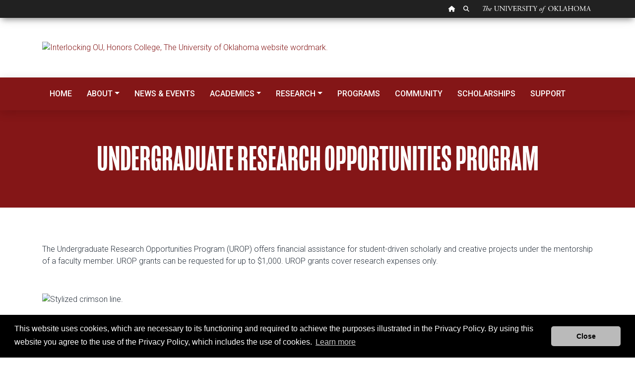

--- FILE ---
content_type: text/html; charset=UTF-8
request_url: https://www.ou.edu/honors/research/urop
body_size: 6206
content:

<!DOCTYPE HTML>
<html lang="en-US">
    <head>
    <meta http-equiv="content-type" content="text/html; charset=UTF-8"/>

    
    
    
    <link href="/etc/designs/ou-material.css" rel="stylesheet" type="text/css"/>

    
    








    

    
    
<link rel="stylesheet" href="/etc/designs/ou-material/base.min.css" type="text/css">








    <script src="https://code.jquery.com/jquery-3.4.1.min.js"></script>
    <link rel="preconnect" href="https://fonts.gstatic.com/" crossorigin/>
	<link rel="preload stylesheet" href="https://fonts.googleapis.com/css2?family=Roboto+Slab:wght@400;500;600;700;777;800;900&family=Roboto:ital,wght@0,300;0,400;0,500;0,700;1,300;1,400;1,500&display=block" as="style" type="text/css"/>
    <link href="https://fonts.googleapis.com/icon?family=Material+Icons" rel="stylesheet"/>
    <link rel='stylesheet' href='https://cdnjs.cloudflare.com/ajax/libs/animate.css/4.1.0/animate.compat.css' type='text/css' media='screen'/>
    <link href="/etc/designs/ou-material/base/css/all.css" rel="stylesheet"/>
    <link href="/etc/designs/ou-material/base/css/v4-shims.min.css" rel="stylesheet"/>
    
    


<script>(function(w,d,s,l,i){w[l]=w[l]||[];w[l].push({'gtm.start':
    new Date().getTime(),event:'gtm.js'});var f=d.getElementsByTagName(s)[0],
    j=d.createElement(s),dl=l!='dataLayer'?'&l='+l:'';j.async=true;j.src=
    'https://www.googletagmanager.com/gtm.js?id='+i+dl;f.parentNode.insertBefore(j,f);
    })(window,document,'script','dataLayer','GTM-PN5HHTP');</script>
    
<link rel="canonical" href='http://www.ou.edu/honors/research/urop.html'/>
    <title>UROP</title>
    <meta name="viewport" content="width=device-width, inital-scale=1"/>
    
    
    <meta name="description" content="The University of Oklahoma"/>

    
    <meta property="og:type" content="website"/>
    <meta property="og:locale" content="en_US"/>
    <meta property="og:url" content="http://www.ou.edu/honors/research/urop.html"/>
    <meta property="og:title" content="UROP"/>
    <meta property="og:description" content="The University of Oklahoma"/>
    <meta property="og:image" content="https://www.ou.edu/content/dam/website-wordmarks/ou-logo-square.png"/>
    <meta property="og:image:alt"/>

    
    <meta name="twitter:card" content="summary"/>
    <meta name="twitter:title" content="UROP"/>
    <meta name="twitter:description" content="The University of Oklahoma"/>
    <meta name="twitter:image" content="https://www.ou.edu/content/dam/website-wordmarks/ou-logo-square.png"/>
    <meta name="twitter:image:alt"/>
</head>
    
    <body class=" main">


<noscript><iframe src="https://www.googletagmanager.com/ns.html?id=GTM-PN5HHTP" height="0" width="0" style="display:none;visibility:hidden"></iframe></noscript>
<div class="globalheader navbar fixed-top navbar-expand bg-dark flex-row rounded-0 border-0 pt-0 pb-0">
	<div class="container">
		<div class="globalheader_2012 col-sm-12 pl-0 pr-0">
			<div class="col-sm-12 pl-0 pr-0">
				<ul class="navbar-nav ml-auto nav-flex-icons justify-content-md-end justify-content-center nav">
					<li class="nav-item"><a class="tip home nav-link p-2" href="//www.ou.edu/web.html" alt="OU Home link"><span class="sr-only">OU Homepage</span><i class="fas fa-home" data-toggle="tooltip" data-placement="bottom" title="" data-original-title="OU Homepage"></i></a></li>
					<li class="nav-item"><a class="tip search nav-link p-2" href="https://www.ou.edu/web/search" alt="OU Search link"><span class="sr-only">Search OU</span><i class="fas fa-search" data-toggle="tooltip" data-placement="bottom" title="" data-original-title="Search OU"></i></a></li>
					<li class="wordmark nav-item">The University of Oklahoma</li>
				</ul>
			</div>
		</div>
	</div>
</div>


<a class="skipnav" href="#startcontent" style="font: 0/0 a; text-shadow: none; color: transparent; position:absolute;height:1px;width:1px;">Skip Navigation</a>
<h1 class="sr-only">UROP</h1>
<div><div class="section"><div class="new"></div>
</div><div class="iparys_inherited"><div class="header iparsys parsys"><div class="section responsivegrid">




<div class="my-5 section-bg-white">
	
	<div class="container">
		<div class="image parbase my-5 header headerpar section">

<div>
	<a href="/honors.html">
    <img src="/content/honors/_jcr_content/header/section/par/image_copy.img.png/1675882450729.png" alt="Interlocking OU, Honors College, The University of Oklahoma website wordmark." title="Interlocking OU, Honors College, The University of Oklahoma website wordmark." class="cq-dd-image " data-emptytext="Image"/></a>
</div>
    
    
</div>


	</div>
</div>
</div>
</div>
</div>
</div>

<div><div class="section"><div class="new"></div>
</div><div class="iparys_inherited"><div class="nav iparsys parsys"><div class="material-nav section">




<div class="p-0" id="ou-dept-navbar">
	<div class="row m-0">
		<script>
			const SITE_ROOT = `/content`;
      window.navigationData = {
        config: {
          yStickyOffset: 0,
        },
        data: [{
            label: 'Home',
            to: '/honors',
          },
          {
            label: 'About',
            children: [{
                label: 'History',
                to: '/honors/about/history'
              },
              {
                label: 'Faculty and Staff',
                to: '/honors/about/faculty-staff'
              },
              {
                label: 'Presidential Teaching Fellows',
                to: '/honors/about/presidential-teaching-fellows'
              },
            ]
          },
          {
            label: 'News & Events',
            to: '/honors/news'
          },
          {
            label: 'Academics',
            children: [{
                label: 'Curriculum',
                to: '/honors/academics/curriculum'
              },
              {
                label: 'Admission',
                to: '/honors/academics/admission'
              },
              {
                label: 'Current Students',
                to: '/honors/academics/current-students'
              },
            ]
          },
          {
            label: 'Research',
            children: [{
                label: 'Research Opportunities',
                to: '/honors/research'
              },
              {
                label: 'First Year Research Experience',
                to: '/honors/research/first-year-research-experience'
              },
              {
                label: 'Undergraduate Research Day',
                to: '/honors/news/undergraduate-research-day'
              },
            ]
          },
          {
            label: 'Programs',
            to: '/honors/programs'
          },
          {
            label: 'Community',
            to: '/honors/community'
          },
          {
            label: 'Scholarships',
            to: '/honors/scholarships'
          },
          {
            label: 'Support',
            to: '/honors/support'
          },

]
      };

		</script>
		<div class="horizontal-navigation w-100"></div>
	</div>
</div>

<script>
  var e = $("#ou-dept-navbar").parent().parent();
  if (e.parent().hasClass("iparys_inherited")) {
    e.parent().parent().addClass("sticky-top");
  } else {
    e.addClass("sticky-top");
  }
</script></div>
</div>
</div>
</div>



<div class="material-feature">
</div>


<div><div class="section"><div class="new"></div>
</div><div class="iparys_inherited"><div class="breadcrumb iparsys parsys"></div>
</div>
</div>

<div id="startcontent" class="visuallyhidden" tabindex="0"></div> <!-- target of accessibility skip nav --> 

<div><div class="section responsivegrid">




<div class="py-5 section-bg-crimson">
	
	<div class="container">
		<div class="articleheader parbase section">

    
<link rel="stylesheet" href="/etc/designs/components/articleheader.min.css" type="text/css">



<div id="top" class="one text-center">
	
	
	<h2 class="h2headerarticle"> Undergraduate Research Opportunities Program</h2>
	
	
</div></div>


	</div>
</div>
</div>
<div class="section responsivegrid">




<div class="pt-5 pb-5 ">
	
	<div class="container">
		<div class="parbase section text"><div>
    <div class="py-4">
        <p>The Undergraduate Research Opportunities Program (UROP) offers financial assistance for student-driven scholarly and creative projects under the mentorship of a faculty member. UROP grants can be requested for up to $1,000.&nbsp;UROP grants cover research expenses only.</p>

    </div>
</div>

    
</div>
<div class="image parbase mt-4 mb-2 section">

<div class="image-center">
	
    <img src="/content/honors/research/urop/_jcr_content/content/section_copy_copy_co/par/image_copy.img.png/1762373586765.png" alt="Stylized crimson line." class="cq-dd-image w-100" data-emptytext="Image"/>
</div>
    
    
</div>


	</div>
</div>
</div>
<div class="section responsivegrid">




<div class="section-bg-crimson">
	
	<div class="container">
		<div class="parbase section text"><div>
    <div class="one-lead py-4">
        <p style="text-align: center;"><b>Fall 2025 Opportunities for UROP positions are closed. Check back in January for Spring 2026 UROP Opportunities.</b></p>

    </div>
</div>

    
</div>


	</div>
</div>
</div>
<div class="section responsivegrid">




<div>
	
	<div class="container">
		<div class="parsys_column row-fluid bootstrap  "><div class="parsys_column bootstrap-c0 span6"><div class="articleheader parbase section">

    



<div class="one">
	
	
	
	<h3 class="h3headerarticle">Student Eligibility and Responsibilities</h3>
	
</div></div>
<div class="parbase section text"><div>
    <div>
        <ul>
<li>Open to all University of Oklahoma undergraduate students on the Norman and Health Sciences Center campus.</li>
<li>Student projects must have a faculty sponsor.</li>
<li>Students may apply for UROP either individually or as a pair. If applying as a pair or team, any amount awarded will be divided equally between the two applicants.Teams must have a student lead.</li>
<li>If you are selected to receive a UROP award, you will be required to submit a one-page final report summarizing the results of your project. This will be due by the end of the semester following the semester in which your project was awarded. This date will be included in your award letter.</li>
</ul>

    </div>
</div>

    
</div>
</div><div class="parsys_column bootstrap-c1 span6"><div class="articleheader parbase section">

    



<div class="one">
	
	
	
	<h3 class="h3headerarticle">How to Apply</h3>
	
</div></div>
<div class="parbase section text"><div>
    <div>
        <ul>
<li>View the&nbsp;<b><a href="/content/dam/honors/docs/UROP%20Details%20Guidelines%202025-8.pdf">UROP Details and guidelines (PDF)</a></b></li>
<li>Visit the Application link below.&nbsp;</li>
<li>You will need to be prepared with the following information: Summary/Abstract, Budget, Contact information of your faculty sponsor and department chair/director.&nbsp;</li>
<li><b>DEADLINE:</b> UROP applications open Jan. 12, 2026 and close Jan. 30, 2026.</li>
<li>Awards will be announced Feb. 13, 2026.</li>
</ul>
<p><a href="https://nextgensso2.com/sp/startSSO.ping?PartnerIdpId=sso.ou.edu&amp;SpSessionAuthnAdapterId=oklahomaDF&amp;TargetResource=https%3a%2f%2fdynamicforms.ngwebsolutions.com%2fSubmit%2fStart%2f61bcdf99-ada9-45fc-bba3-c1832a3d561a"><b>Apply for UROP</b></a></p>
<p>Contact&nbsp;<a href="mailto:honors@ou.edu">honors@ou.edu</a>&nbsp;with any questions or for more information.</p>

    </div>
</div>

    
</div>
</div></div> <div style="clear:both"></div> 

	</div>
</div>
</div>
<div class="section responsivegrid">




<div class="mb-4 ">
	
	<div class="container">
		<div class="parsys_column row-fluid bootstrap  "><div class="parsys_column bootstrap-c0 span6"><div class="image parbase section">

<div>
	
    <img src="/content/honors/research/urop/_jcr_content/content/section_copy/par/image.img.jpg/1763499296482.jpg" class="cq-dd-image " data-emptytext="Image"/>
</div>
    
    
</div>
</div><div class="parsys_column bootstrap-c1 span6"><div class="articleheader parbase section">

    



<div class="one">
	
	
	
	<h3 class="h3headerarticle">Faculty Sponsor Responsibilities</h3>
	
</div></div>
<div class="parbase section text"><div>
    <div class="my-2">
        <ol>
<li>Supervise student UROP project.</li>
<li>Ensure compliance with all university safety and research subject requirements.</li>
<li>Submit the final report to the Honors College (honors@ou.edu), which should consist of the following: 1) A narrative report prepared by the student. 2) Copy of formal written approvals if indicated (e.g., IRB, IACUC). View the&nbsp;<b><a href="/content/dam/honors/docs/UROP%20Details%20Guidelines%202025-8.pdf">UROP Details and guidelines (PDF)</a></b></li>
</ol>

    </div>
</div>

    
</div>
</div></div> <div style="clear:both"></div> <div class="parbase section text"><div>
    
</div>

    
</div>


	</div>
</div>
</div>

</div>

<div><div class="section"><div class="new"></div>
</div><div class="iparys_inherited"><div class="footer iparsys parsys"><div class="material-footer section">

<div class="footer footer-black pt-5 ">
  <div class="container">
    <div class="row">
      <div class="footerColumn col-md-4 col-sm-12 d-flex">
        <div class="footerlogo">
          <img alt="OU" src="https://www.ou.edu/content/dam/homepage2012/design/footerlogo.png" class="img-fluid"/>
        </div>

        <address class="col small">
          <a href="/content/honors"> Honors College </a>
          <br/>
          David L. Boren Hall<br />
1300 Asp, Norman, OK 73019<br />
Phone: (405) 325-5291<br />
Email: honors@ou.edu
        </address>
      </div>
      <div id="social-media-icons" class="offset-md-4 col-md-4 col-sm-12 d-flex">
      	<p><a href="https://www.facebook.com/people/University-of-Oklahoma-Honors-College/100095514456379/" title="OU Honors College Facebook link"><span class="fa-stack fa-2x"><i class="fas fa-square fa-stack-2x"></i><i class="fab fa-facebook fa-stack-1x fa-inverse text-dark"></i></span></a> <a href="https://twitter.com/OUHonors" title="OU Honors College Twitter link"><span class="fa-stack fa-2x"><i class="fas fa-square fa-stack-2x"></i><i class="fab fa-twitter fa-stack-1x fa-inverse text-dark"></i></span></a> <a href="https://www.instagram.com/ouhonors" title="OU Honors College Instagram link"><span class="fa-stack fa-2x"><i class="fas fa-square fa-stack-2x"></i><i class="fab fa-instagram fa-stack-1x fa-inverse text-dark"></i></span></a></p>

      </div>

    </div>
    <div class="row">
      <div class="footerBottom col-md-12 col-sm-12 border-top my-2 p-2 small">
		<ul class="nav">
			<li class="nav-item"><a class="nav-link text-capitalize" href="https://www.ou.edu/marcomm/accessibility-statement">Accessibility</a></li>
			<li class="nav-item"><a class="nav-link text-capitalize" href="https://www.ou.edu/sustainability">Sustainability</a></li>
			<li class="nav-item"><a class="nav-link text-capitalize" href="https://apps.ouhsc.edu/hipaa/">HIPAA</a></li>
			<li class="nav-item"><a class="nav-link text-capitalize" href="https://jobs.ou.edu/">OU Job Search</a></li>
			<li class="nav-item"><a class="nav-link text-capitalize" href="https://www.ou.edu/web/landing/policy">Policies</a></li>
			<li class="nav-item"><a class="nav-link text-capitalize" href="https://www.ou.edu/web/landing/legalnotices">Legal Notices</a></li>
			<li class="nav-item"><a class="nav-link text-capitalize" href="https://www.ou.edu/marcomm/copyright">Copyright</a></li>
			<li class="nav-item"><a class="nav-link text-capitalize" href="https://www.ou.edu/web/resources_offices">Resources and Offices</a></li>
			<li class="nav-item"><a class="nav-link text-capitalize" href="https://ouregents.ethicspoint.com/">OU Report It!</a></li>
		</ul>
        Updated 1/12/2026 by <a href="/content/honors">Honors College</a>: <a href="mailto:honors@ou.edu">honors@ou.edu</a>
      </div>
    </div>
  </div>
</div>


<script>


// Incorporate into component or move to design fixes?

  $(".footer.iparsys.parsys").removeClass("footer");

  $(document).ready(function() {
    $(".iparsys.parsys:empty").remove();
  })
</script>
</div>
<div class="reference parbase section"><div class="cq-dd-paragraph"><div class="section responsivegrid">




<div>
	
	<div class="container">
		<div class="code section"><!--  Code component.  Use to include scripts, css, or html. -->


<link rel="stylesheet" href="https://use.typekit.net/hxi7nis.css">

<style>
/* font face changes */
.one .card-title.h4 {
font-family: Arboria;
font-weight:800;
text-transform:uppercase;
line-height: 1em;
}

.one .card-body .card-title {
font-family: Arboria;
font-weight:800;
text-transform:uppercase;
line-height: 1em;
}

.one .card-description h3 {
font-family: Arboria;
font-weight:800;
text-transform:uppercase;
line-height: 1em;
}

.one .textdate {
font-family: Arboria;
font-weight:700; 
}
.one .h2headerarticle, h2.one, .one.h2 {
font-family: mongoose;
text-transform:uppercase;
font-weight:500;
}

.one .h3headerarticle, h3.one, .one.h3 {
font-family: Arboria;
text-transform:uppercase;
font-weight:900;
line-height: 1.0em;
}

.one p.byline, h4.one, .one.h4 {
font-family: Arboria;
text-transform:uppercase;
font-weight:900;
}

/* font size changes */

h2.one, .one.h2, .one .h2headerarticle {
/* mongoose */
font-size:4.5rem;
line-height:3.75rem;
}

h3.one, .one.h3, .one .h3headerartcile {
/* arboria */
font-size:1.5rem;
line-height:1.0em;
}

h4.one, .one.h4, .one .byline {
/* arboria */
font-size: 1rem;
line-height: 1rem;
}








.one .display-1 .h2headerarticle, h2.one.display-1, .h2.one.display-1 {
font-size:8rem;
line-height:7rem;
}

.one .display-2 .h2headerarticle, h2.one.display-2,  .h2.one.display-2 {
font-size:5.75rem;
line-height:5rem;
} 

.one .display-3 .h2headerarticle, h2.one.display-3, .h2.one.display-3 {
font-size:5rem;
line-height:4rem;
} 

.one .display-4 .h2headerarticle, h2.one.display-4, .h2.one.display-4 {
font-size:3.5rem;
line-height:2.75rem;
}

.one .display-5 .h2headerarticle, h2.one.display-5, .h2.one.display-5 {
font-size:3.5rem;
line-height:2.75rem;
}






.one .display-1 .h3headerarticle, h3.one.display-1, .h3.one.display-1 {
font-size:5rem;
line-height:4.5rem;
}

.one .display-2 .h3headerarticle, h3.one.display-2,  .h3.one.display-2 {
font-size:3.5rem;
line-height:3rem;
} 

.one .display-3 .h3headerarticle, h3.one.display-3, .h3.one.display-3 {
font-size:2.75rem;
line-height:2.25rem;
} 

.one .display-4 .h3headerarticle, h3.one.display-4, .h3.one.display-4 {
font-size:2rem;
line-height:1.5rem;
}

.one .display-5 .h3headerarticle, h3.one.display-5, .h3.one.display-5 {
font-size:2rem;
line-height:1.5rem;
}



.one .display-1 .byline, h4.one.display-1, .h4.one.display-1, {
font-size:4rem;
line-height:4rem;
}

.one .display-2 .byline, h4.one.display-2,  .h4.one.display-2 {
font-size:3.5rem;
line-height:3rem;
} 

.one .display-3 .byline, h4.one.display-3, .h4.one.display-3 {
font-size:2.75rem;
line-height:2.25rem;
} 

.one .display-4 .byline, h4.one.display-4, .h4.one.display-4 {
font-size:2rem;
line-height:1.5rem;
}

.one .display-5 .byline, h4.one.display-5, .h4.one.display-5 {
font-size:2rem;
line-height:1.5rem;
}










.one-lead p, p.one-lead {
font-size: 1.5rem;
font-weight:400;
font-family: freight-text-pro;
line-height: 1.5em;
}



</style>

</div>
<div class="code section"><!--  Code component.  Use to include scripts, css, or html. -->


<link rel="preconnect" href="https://fonts.googleapis.com">
<link rel="preconnect" href="https://fonts.gstatic.com" crossorigin>
<link href="https://fonts.googleapis.com/css2?family=Noto+Serif+Display:wght@400;500;600;700;800&family=Source+Serif+4:opsz,wght@8..60,900&display=swap" rel="stylesheet">
<style>.bigfeature h3 {
font-size: 2.5em;
font-weight: 450;
}</style>
<style>
.news-list-item {
list-style: none;
   margin-top: 10px;
   border-top: 1px solid lightgrey;
   padding-top: 10px;
padding-left:0px;
padding-right:0px;
}

.news-list-item:first-child {
   margin-top: 0;
   border-top: none;
   padding-top: 0;
}

.card-description h3 {
overflow: hidden;
text-overflow: ellipsis;
  overflow: hidden;
  white-space: initial;
  display: -webkit-box;

  -webkit-box-orient: vertical; }

.card-img-top {
  aspect-ratio: 3/2;
object-fit: cover;
}
</style>



<script>
jQuery(document).ready(function($) {
	$(".feature-card .card-description p:last-child stop").each(function(index, value) {
		 $(this).html($(this).html().substring(0, 180) + " ... "); // number of characters
	});
});</script>

<style>
a:focus-visible {
    outline: -webkit-focus-ring-color auto 1px;
}
a:-webkit-any-link:focus-visible {
    outline-offset: 5px;
}

a:-webkit-any-link {
    cursor: pointer;
}


</style>

<script>
jQuery(document).ready(function($) {
$(".article-list ul").removeClass("px-1");
	});
</script>
<style>
.article-list {
    list-style-position: outside;
    padding-left: 0em;
    padding-right: 0em;}
.article-list ul {
    padding-left: 0em;
    padding-right: 0em;}
</style>
</div>


	</div>
</div>
</div>
</div>
</div>
</div>
</div>
</div>

<div>
	<script>$(".newpar.new.section").remove();</script>
</div>




<script>
$.ajaxSetup({
  cache: true,
});
$.getScript( "https://cdnjs.cloudflare.com/ajax/libs/wow/1.1.2/wow.js", function(script, status) {
new WOW().init();
});
</script>





<script src="/etc/designs/ou-material/components/js/runtime.js"></script>
<script src="/etc/designs/ou-material/components/js/vendor.js"></script>
<script src="/etc/designs/ou-material/components/js/main.js"></script>



    <!-- <sly data-sly-call=""/> -->


 </body>
</html>
